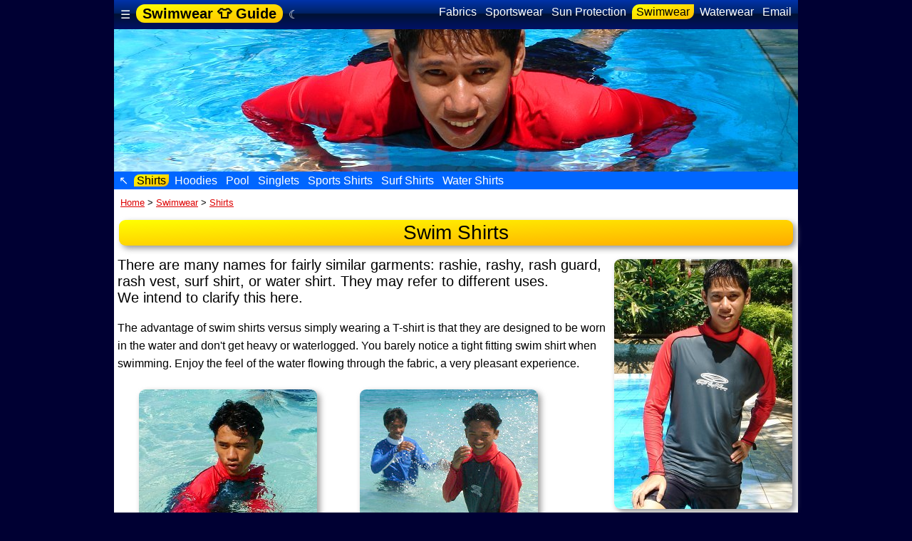

--- FILE ---
content_type: text/html
request_url: http://swimjeans.com/clothing/swimwear/shirts/
body_size: 6474
content:
<!DOCTYPE html>
<HTML lang="en">
<HEAD>
<title>Swimwear &#128085; Guide - Swimwear - Shirts</title>

<link rel="icon" type="image/x-icon" href="/clothing/favicon.ico">
<link rel="shortcut icon" type="image/ico" href="/clothing/favicon.ico">
<link rel="up" href="../">
<link rel="index" href="./">
<link rel="top" href="/clothing/index.html">
<link rel="first" href="/clothing/index.html">
<link rel="copyright" href="/clothing/index.html">
<link rel="last" href="/sitemap.html">
<link rel="contents" href="/sitemap.html">
<link rel="prev" href="/clothing/swimwear/modesty/review.html">
<link rel="next" href="/clothing/swimwear/shirts/hoodies.html">
<link rel="canonical" href="http://swimwearguide.com/clothing/swimwear/shirts/">

<meta charset="UTF-8">
<meta name="author" content="Swimwear Guide">
<meta name="title" content="Swimwear &#128085; Guide - Swimwear - Shirts">
<meta name="description" content="Swim shirts are now part of today's regular swimming kit">
<meta name="keywords" content="Swimwear &#128085; Guide, clothing, fabrics, sportswear, sun, protection, swimwear, hoodies, pool, singlets, sports, shirts, surf, shirts, water, shirts, waterwear">
<meta name="revisit-after" content="30 days">
<meta name="robots" content="index, follow">
<meta name="topic" content="Shirts">
<meta name="viewport" content="width=device-width, initial-scale=1.0">
<meta name="url" content="http://swimjeans.com/clothing/swimwear/shirts/">
<meta property="article:section" content="Swimwear">
<meta property="article:tag" content="Shirts">
<meta property="article:author" content="Swimwear Guide">
<meta property="article:section" content="Swimwear">
<meta property="og:description" content="Swim shirts are now part of today's regular swimming kit">
<meta property="og:locale" content="en_GB">
<meta property="og:site_name" content="Swimwear &#128085; Guide">
<meta property="og:title" content="Swimwear &#128085; Guide - Swimwear - Shirts">
<meta property="og:type" content="article">
<meta property="og:url" content="http://swimjeans.com/clothing/swimwear/shirts/">
<meta property="og:image" content="/images/960/pool-swim-shirt-red-3.960x200.html.jpeg">
<meta property="og:image:width" content="960">
<meta property="og:image:height" content="200">
<style>
body{margin:auto;background:#003;color:#ccc;font-family:sans-serif;}a:link{color:#d00;text-decoration:underline;outline:0;}a:visited{color:#039;text-decoration:none;outline:0;}a:hover{color:#06c;text-decoration:underline;outline:0;}.page{max-width:960px;display:block;margin-left:auto;margin-right:auto;}.text{background:#fff;color:#000;padding:5px;line-height:25px;min-width:250px;}.text2{background:#fc0;color:#000;padding:0px;line-height:25px;min-width:250px;}a.text:link{color:#c00;text-decoration:underline;padding:2px;}a.text:visited{color:#08c;text-decoration:none;padding:2px;}a.text:hover{color:#009;text-decoration:underline;padding:2px;}hgroup{text-align:right;padding-right:16px;border-right:10px solid #00c8d7;}hgroup h1{margin-bottom:0;}hgroup p{margin:0;font-weight:bold;}.header,.header:link,.header:visited{margin:2px;padding:2px;text-align:center;text-decoration:none;border-radius:12px;color:#000;background:#fc0;background:linear-gradient(to bottom right,#ff0,#fa0);filter:drop-shadow(4px 4px 4px #999);border-radius:9px;}.footer{padding:0px;text-decoration:none;color:#fff; background:#016;}a.footer:link,a.footer:visited,a.footer:hover{color:#fe0;text-decoration:none;}.line1bg{padding:5px;color:#fff;background-image:-webkit-linear-gradient(top,#0033aa 0%,#002266 44%,#001133 49%,#001166 100%);}.line1,.line1:visited,.line1:link{text-decoration:none;color:#fff;}.line1high,.line1high:link,.line1high:visited{padding:2px;padding-left:9px;padding-right:9px;text-decoration:none;color:#000;background:#fc0;background:linear-gradient(to bottom right,#ff0,#fb0);border-radius:12px;font:20px sans-serif;font-weight:bold;}.line1right,.line1right:link,.line1right:visited{float:right;text-decoration:none;font:16px sans-serif;}.line1:hover{text-decoration:underline;}.line2bg{padding:5px;color:#fff;background:#016;}.line2,.line2:visited,.line2:link{color:#fff;text-decoration:none;}.line2high,.line2high:link,.line2high:visited{padding:2px;color:#000;background:linear-gradient(to bottom right,#ff0,#fb0);border-top-left-radius:10px;border-bottom-right-radius:10px;text-decoration:none;}.line2:hover{text-decoration:underline;}.line3bg{padding:3px;color:#fff;background:#06f;}.line3,.line3:visited,.line3:link,.line3:hover{color:#fff;text-decoration:none;}.line3high,.line3high:link,.line3high:visited{text-decoration:none;color:#000;background:linear-gradient(to bottom right,#ff0,#fb0);border-top-left-radius:8px;border-bottom-right-radius:8px;}.line3:hover{text-decoration:underline;}.line4bg{padding:3px;color:#000;background:#fff;}.line4,.line4:visited,.line4:link,.line4:hover{color:#006;text-decoration:none;}.line4high,.line4high:link,.line4high:visited{text-decoration:none;padding:1px;color:#000;background:linear-gradient(to bottom right,#ff0,#fb0);border-radius:5px;}.line4:hover{text-decoration:underline;}.mono,code,kbd,pre,samp{background:#000;color:#fc0;}.zls{color:#000;background:#ff6;padding-bottom:2px;padding-top:2px;}html{--scrollbarBG:#006;--thumbBG:#fc0;}body::-webkit-scrollbar{width:16px;}body::-webkit-scrollbar-track{background:var(--scrollbarBG);}body::-webkit-scrollbar-thumb{background-color:var(--thumbBG);border-radius:8px;border:3px solid var(--scrollbarBG);}body{scrollbar-width:thin;scrollbar-color:var(--thumbBG) var(--scrollbarBG);}.scrollable-element{scrollbar-color:blue yellow;}.img250s{width:100%;min-width:150px;max-width:250px;border:1px;padding:0px;background:#fff;filter:drop-shadow(4px 4px 4px #999);border-radius:9px;}.img500s{width:100%;min-width:150px;max-width:500px;border:1px;padding:0px;background:#fff;filter:drop-shadow(4px 4px 4px #999);border-radius:15px;}abbr[title],acronym[title]{border-bottom:1px dotted;cursor:help;}article,aside,blockquote,details,figcaption,figure,header,hgroup,main,menu,nav,section,summary{display:block;}aside{width:32%;max-width:250px;min-width:150px;float:right;margin-left:3px;padding:3px;text-align:center;zfont:16px sans-serif;}.alert{padding:9px;text-decoration:none;text-align:center;color:#ff0;background:#c00;}a.alert:link,a.alert:visited,a.alert:hover{padding:0px;color:#fff;text-decoration:underline;}.boxshadow{background:#fff;color:#000;border:1px inset #333;padding:2px;box-shadow:4px 4px 9px #999 inset;}.center{text-align:center;font-size:larger;}.center80{margin:auto;width:80%;border:3px solid green;padding:0px;}.content{position:relative;background:#fff;margin:0px;padding:0px;}.email2{ display:none;}h1{margin-bottom:0;margin-top:0;padding-bottom:0px;font:28px sans-serif;}h2{margin-bottom:0;margin-top:0;padding-bottom:2px;font:24px sans-serif;}h3{margin-bottom:0;margin-top:0;padding-bottom:2px;font:20px sans-serif;}.imgforum{margin-right:9px;margin-top:9px;}.img{max-width:640px;}.imgs{width:100%;margin-right:9px;margin-top:9px;}.imghome{min-width:300px;max-width:960px;display:block;margin:0px;float:left;}.imglogo{position:absolute;bottom:0px;width:100%;min-width:200px;max-width:400px;max-height:190px;}.img200 {width:100%;min-width:100px;max-width:200px;}.img200s{width:100%;min-width:100px;max-width:200px;}.img250 {width:100%;min-width:150px;max-width:250px;}.img250s{width:100%;min-width:150px;max-width:250px;}.img400 {width:95%;min-width:150px;max-width:400px;}.img400s{width:95%;min-width:150px;max-width:400px;}.img500 {width:95%;min-width:150px;max-width:500px;}.img500s{width:98%;min-width:150px;max-width:500px;}.img640 {width:98%;min-width:160px;max-width:640px;}.img640s{width:98%;min-width:160px;max-width:640px;}.img720 {width:98%;min-width:160px;max-width:720px;}.img720s{width:98%;min-width:160px;max-width:720px;}.img800 {width:98%;min-width:200px;max-width:800px;}.img800s{width:98%;min-width:200px;max-width:800px;}.img900 {width:100%;min-width:300px;max-width:900px;margin:0px}.img960 {width:100%;min-width:320px;max-width:960px;display:block;margin:0px;}.banner {width:100%;min-width:320px;max-width:960px;display:block;margin:0px;}input[type="text"],textarea{overflow:auto;vertical-align:top;max-width:450px;}mark{background:#ff0;color:#000;}.nav{list-style:none;}.navbar-nav{float:left;margin:0px;}.navbar-nav > li{float:left;}.right {float:right;}.mono,code,kbd,pre,samp{font-family:monospace;padding:2px;}ol,ul{padding-right:15px;padding-left:30px;}li.line{float:left;list-style:none;padding:5px}small{font-size:80%;}sub,sup{font-size:75%;line-height:0;position:relative;vertical-align:baseline;}sup{top:-0.5em;}sub{bottom:-0.25em;}.photos{color:#ccc;background:#000;position:relative;text-align:center;}a.photos:link{color:#fc0;text-decoration:none;}a.photos:visited{color:#f90;text-decoration:none;}a.photos:hover{color:#ff0;text-decoration:underline;}a[href^='tel']::before{content:'📞 ';}.infobox,.infoboxlong{float:left;text-align:center;margin-left:25px;margin-right:25px;padding:5px;width:250px;text-decoration:none;margin-top:3px;}.infoboxleft{float:left;position:absolute;width:32%;max-width:250px;min-width:150px;margin:20px;padding:5px;text-decoration:none;z-index:1;color:black;background:white;opacity:.7;box-shadow:0px 0px 50px #333;}.infobox300 {float:left;text-align:center;margin-left:25px;margin-right:25px;padding:5px;width:250px;height:300px;text-decoration:none;}.infobox350 {float:left;text-align:center;margin-left:25px;margin-right:25px;padding:5px;width:250px;height:350px;text-decoration:none;}.infobox400 {float:left;text-align:center;margin-left:25px;margin-right:25px;padding:5px;width:250px;height:400px;text-decoration:none;}.infobox450 {float:left;text-align:center;margin-left:25px;margin-right:25px;padding:5px;width:250px;height:450px;text-decoration:none;}.infobox500 {float:left;text-align:center;margin-left:25px;margin-right:25px;padding:5px;width:250px;height:500px;text-decoration:none;}.infobox500b{float:left;text-align:center;padding:5px;margin:5px;margin-left:25px;margin-right:25px;width:250px;height:500px;text-decoration:none;background:#ccc;}.infobox550 {float:left;text-align:center;margin-left:25px;margin-right:25px;padding:5px;width:250px;height:550px;text-decoration:none;}.infobox600 {float:left;text-align:center;margin-left:22px;margin-right:22px;padding:5px;width:260px;height:600px;text-decoration:none;}.infobox500w{float:left;text-align:center;margin-left:25px;margin-right:25px;padding:5px;max-width:500px;text-decoration:none;}.infobox640w{float:left;text-align:center;margin-left:20px;margin-right:20px;padding:5px;max-width:640px;text-decoration:none;}.infobox50left {float:left; width:48%;margin-left:0px;margin-right:5px;text-decoration:none;}.infobox50right{float:right;width:48%;margin-left:5px;margin-right:0px;text-decoration:none;}.insert500w {float:center;margin-left:20px;margin-right:20px;padding:5px;max-width:510px;text-decoration:none;align:center;}.insert640w {float:center;margin-left:20px;margin-right:20px;padding:5px;max-width:650px;text-decoration:none;align:center;}.menuboxleft {float:left; padding-bottom:5px;padding-top:3px;text-decoration:none;}.menuboxright{float:right;padding-bottom:5px;padding-top:3px;text-decoration:none;}.photos-left {float:left;padding:9px;text-align:center;}.photos-right{float:right;padding:0px;max-width:160px;text-align:left}.black,a.black:link,a.black:visited{background:black;color:white;text-decoration:none;}.navy,a.navy:link,a.navy:visited{background:navy;color:white;text-decoration:none;}.white,a.white:link,a.white:visited{background:white;color:black;text-decoration:none;}.linegrey,.linegrey:link,.linegrey:visited{padding:2px;color:#000;background:#ccc;}.linered,.linered:link,.linered:visited{padding:2px;color:#ff0;background:#c00;}.lineyellow,.lineyellow:link,.lineyellow:visited{padding:2px;color:#000;background:#fc0;}.block{margin:auto;width:100%;display:block;margin:0px;}.button{padding:4px;border-radius:4px;}.top   {padding:0px;text-align:left;}.bottom{position:absolute;padding:0px;}.left  {position:absolute;float:left;}.left250{float:left;max-width:250px;padding:5px;}.left500{float:left;max-width:500px;padding:5px;}.right {position:relative;float:right;}.top-left{position:absolute;top:8px;left:8px;width:25%;min-width:120px;max-width:330px;padding:5px;}.top-right{position:absolute;top:8px;right:8px;width:25%;min-width:120px;max-width:330px;padding:5px;}.bottom-left{position:absolute;bottom:8px;left:16px;}.bottom-right{position:absolute;bottom:8px;right:16px;}.width100{width:100%;height:auto;display:block;}.glass{ position:relative;background:rgba(255,255,255,0.15);backdrop-filter:blur(2px) saturate(180%);border:1px solid rgba(255,255,255,0.8);border-radius:2rem;box-shadow:0 8px 32px rgba(31,38,135,0.2),inset 0 4px 20px rgba(255,255,255,0.3);}.glass::after{content:'';position:absolute;top:0;left:0;width:100%;height:100%;background:rgba(255,255,255,0.1);border-radius:2rem;backdrop-filter:blur(1px);box-shadow:inset -10px -8px 0px -11px rgba(255,255,255,1),inset 0px -9px 0px -8px rgba(255,255,255,1);opacity:0.6;z-index:-1;filter:blur(1px) drop-shadow(10px 4px 6px black) brightness(115%);}details{border:1px solid #aaa; border-radius:4px;padding:0.5em 0.5em 0;}summary{font-weight:bold; margin:-0.5em -0.5em 0;padding:0.5em;}details[open]{  padding:0.5em;}details[open] summary{  border-bottom:1px solid #aaa;margin-bottom:0.5em;}@media all  {.page-break{display:block;} }@media print{.page-break{display:block;page-break-before:always;} }
</style>
<script>
var emf = "email-182.html";
</script>
</HEAD>

<BODY>
<div class=page>
<header>
<nav>
<div class="line1bg">
<!-- Site Name -->
<div class="menuboxleft">
<A href="http://swimwearguide.com/sitemap.html" target="_top" title="Menu of Swimwear &#128085; Guide" class="line1">&nbsp;&#9776;&nbsp;</A>
<B><A href="http://swimwearguide.com/clothing/index.html" target="_top" title="Home page of Swimwear &#128085; Guide" class="line1high">Swimwear &#128085; Guide</A></B>&nbsp;&nbsp;<A rel="noindex,nofollow" class="line1" href="http://darkmode.swimjeans.com/clothing/swimwear/shirts/" title="Night Mode">&#9790;</A>
</div>
<!-- Chapters -->
<div class="menuboxright"><A href="http://swimwearguide.com/clothing/fabrics/" title="Every year waterproof clothing gets better" class="line2" target="_top">&nbsp;Fabrics&nbsp;</A>
<A href="http://swimwearguide.com/clothing/sportswear/" title="Sportswear and casual clothes are your trusty companions in the water" class="line2" target="_top">&nbsp;Sportswear&nbsp;</A>
<A href="http://swimwearguide.com/clothing/sun-protection/" title="Find out all about being safe in the sun" class="line2" target="_top">&nbsp;Sun&nbsp;Protection&nbsp;</A>
<A href="http://swimwearguide.com/clothing/swimwear/" title="There is much more to swimwear than bikinis and shorts" class="line2high" target="_top">&nbsp;Swimwear&nbsp;</A>
<A href="http://swimwearguide.com/clothing/waterwear/" title="Waterwear brings you convenience, warmth, and sun protection" class="line2" target="_top">&nbsp;Waterwear&nbsp;</A>
<a href="/email-182.html" title="Send an email to Swimwear &#128085; Guide" class="line2" rel="noindex,nofollow" target="_top">&nbsp;Email&nbsp;</A>
</div>
<BR clear=all>
</div>

<IMG class=banner src="/images/960/pool-swim-shirt-red-3.960x200.html.jpeg" alt="Page banner image">

<!-- Pages -->
<div class="line3bg">
<A href="../" class="line3" title="&#8598; Back up. You're on level 2">&nbsp;&#8598;&nbsp;</A>
<A href="./" target="_top" class="line3high" title="Shirts Index">&nbsp;Shirts&nbsp;</A>
<A href="http://swimwearguide.com/clothing/swimwear/shirts/hoodies.html" title="For swimmers with sensitive skin, hooded swimwear offers better coverage" class="line3">&nbsp;Hoodies&nbsp;</A>
<A href="http://swimwearguide.com/clothing/swimwear/shirts/pool.html" title="Swim shirts are popular for swimming in pools" class="line3">&nbsp;Pool&nbsp;</A>
<A href="http://swimwearguide.com/clothing/swimwear/shirts/singlets.html" title="The key difference between tank top and singlet is their fit" class="line3">&nbsp;Singlets&nbsp;</A>
<A href="http://swimwearguide.com/clothing/swimwear/shirts/sports-shirts.html" title="In warm weather sports clothes are ideal" class="line3">&nbsp;Sports&nbsp;Shirts&nbsp;</A>
<A href="http://swimwearguide.com/clothing/swimwear/shirts/surf-shirts.html" title="Surfing shirts avoid the rash a wetsuit or board could cause" class="line3">&nbsp;Surf&nbsp;Shirts&nbsp;</A>
<A href="http://swimwearguide.com/clothing/swimwear/shirts/water-shirts.html" title="Water shirts are similar to swim shirts but loose fitting" class="line3">&nbsp;Water&nbsp;Shirts&nbsp;</A>
</div>
<!-- Pages end -->
</nav>
</header>

<!-- URI Navigation -->
<div class=text>
<small>&nbsp;<A href="/clothing">Home</A> &gt; <A href="/clothing/swimwear">Swimwear</A> 
 &gt; <A href="/clothing/swimwear/shirts">Shirts</A> 
</small></div>
<!-- URI Navigation end -->

<!-- MAIN CONTENT -->
<main>

<div class="text">
<H1 class="header">Swim Shirts</H1><P>
<aside>
<IMG class="img250s" src="/images/swim/pool-swim-shirt-red-grey-boracay.250x351.jpg" alt="pool swim shirt red grey boracay">
</aside>
<H3>
There are many names for fairly similar garments:
rashie, rashy, rash guard, rash vest, surf&nbsp;shirt, or water&nbsp;shirt.
They may refer to different uses.
We&nbsp;intend to clarify this&nbsp;here.
</H3>
<P>
The advantage of swim shirts versus simply wearing a T-shirt is
that they are designed to be worn in the water and don't get heavy or waterlogged.
You barely notice a tight fitting swim shirt when swimming.
Enjoy&nbsp;the feel of the water flowing through the fabric, a&nbsp;very pleasant experience.
<P>
<div class=infoboxlong>
<IMG class="img250s" src="/images/swim/swim-shirt-red-beach-boracay-portrait.250x260.jpg" alt="fashion swimshirts">
<IMGclass="img250s" src="/images/swim/swimwear-fashion-partner-look-aliexpress.250x273.jpg" alt="fashion swimshirts">
</div>
<div class=infoboxlong>
<IMG class="img250s" src="/images/swim/swim-shirt-blue-red-beach-boracay.250x250.jpg" alt="fashion swimshirts">
<IMGclass="img250s" src="/images/swim/swimwear-fashion-swim-shirt-jacket-shorts-beach-aliexpress-korea.250x316.jpg" alt="fashion swimshirts">
</div>
<P>
<br clear=all>

<aside>
<IMG class=img250s src="/images/swim/pool-swim-shirt-red-grey-boracay.250x360.jpg" alt="anorak wet">
</aside>

<SPAN class=ls>Swim shirts are now part of today's regular swimming kit</SPAN>
for beach and swimming pools.
Wear them under bouyancy aids, lifevests, or wetsuits
to protect your skin from uncomfortable chafing and skin irritation.
Sizes come in small right up to 3XL and 4XL.
There is a wide variety for different sports
from the quick drying tee-shirt to hooded outdoor shirts with clever zips and other features.
<P>
Swim shirts come in these main categories:
<OL>
<LI>Short sleeve tee-shirts for the pool
<LI>Long sleeve shirts for sun protection
<LI>Hooded shirts for snorkelling and outdoor sports
<LI>Water shirts have a loose fit
</OL>
Main features are:
<OL>
<LI>Full length zip, short zip, or no zip
<LI>Side or chest pockets
<LI>Thumb loops provide better sun cover for the back of your hands
and keep the sleeves from riding up when you swim.
</OL>
<br clear=all>
<H2>UV Sun Protection</H2><P>
<aside>
<IMG class=img250s src="/images/swim/swim-shirt-white-beach-boracay.250x252.jpg" alt="swim shirt beach boracay">
</aside>
Don't Get Burned!
<SPAN class=ls>Stay protected from the sun while making a fashion statement in trendy swim shirts</SPAN>.
Recommended by the Skin Cancer Foundation they block over 95% of harmful UV&nbsp;rays.
Designed with lightweight and quick-drying fabrics, these shirts offer UPF (Ultraviolet Protection Factor)
to shield your skin from harmful UV rays.
Protection lasts all day unlike sunscreens.
<P>
Staying safe in the sun is probably the main reason why swim shirts became so popular and fashionable.
You can enjoy them for extended periods anywhere you need sun protection or want to look&nbsp;good.
With a variety of colors and patterns to choose from, you can rock a cool and sporty look while enjoying your swim.
On&nbsp;cooler days wear other clothes on top for added warmth, like an anorak or hoodie to reduce windchill.
<br clear=all>

<H2>Swim Shirt Care</H2><P>
<aside>
<IMG class=img250s src="/images/swim/shower-shirt-blue-nui.250x402.jpg" alt="[IMG] Shower in swim clothes after swimming"><BR>Rinse swimwear in the shower.
</aside>
Ensure that your swim shirt provides you with the best possible performance for a long time to come.
We recommend you take the following precautions:
<UL>
<LI>Rinse immediately after use, in non-chlorinated water
<LI>Do not leave wet swimsuits in a bag or other container for a long time
<LI>Do not expose wet swimsuits to direct sunlight for a long time
<LI>Wash with detergents suitable for delicate clothes
<LI>Air-dry away from heat sources
</UL>
Follow the washing instructions given on the product label
with useful symbols about how to take best care of it.
<UL>
<LI>Hand wash only
<LI>Do not dry clean
<LI>Do not bleach
<LI>Do not machine dry
<LI>Do not iron
</UL>
<br clear=all>
</div>
</main>
<!-- MAIN CONTENT END -->

<!-- Chapters -->
<div class="line2bg">
<A href="http://swimwearguide.com/clothing/fabrics/" title="Every year waterproof clothing gets better" class="line2" target="_top">&nbsp;Fabrics&nbsp;</A>
<A href="http://swimwearguide.com/clothing/sportswear/" title="Sportswear and casual clothes are your trusty companions in the water" class="line2" target="_top">&nbsp;Sportswear&nbsp;</A>
<A href="http://swimwearguide.com/clothing/sun-protection/" title="Find out all about being safe in the sun" class="line2" target="_top">&nbsp;Sun&nbsp;Protection&nbsp;</A>
<A href="http://swimwearguide.com/clothing/swimwear/" title="There is much more to swimwear than bikinis and shorts" class="line2high" target="_top">&nbsp;Swimwear&nbsp;</A>
<A href="http://swimwearguide.com/clothing/waterwear/" title="Waterwear brings you convenience, warmth, and sun protection" class="line2" target="_top">&nbsp;Waterwear&nbsp;</A>
<a href="/email-182.html" title="Send an email to Swimwear &#128085; Guide" class="line2" rel="noindex,nofollow" target="_top">&nbsp;Email&nbsp;</A>
</div>

<!-- FOOT NOTE -->
<FOOTER class="footer" style="padding:5px;">

<TABLE style="width:100%"><TR>
<TD width="30%" valign=top><a href="http://swimwearguide.com/clothing/swimwear/modesty/review.html" title="Previous page" class="footer">&lt;&nbsp;Review</a></TD>
<TD style="text-align:center"><a href="http://swimwearguide.com/clothing/swimwear/shirts/" title="Go to the top of this page" class="footer">^&nbsp;Top of Page 70&nbsp;^</a><BR>
</TD>
<TD width="30%" valign=top style="text-align:right"><a href="http://swimwearguide.com/clothing/swimwear/shirts/hoodies.html" title="Next page" class="footer">Hoodies&nbsp;&gt;</a></TD>
</TR></TABLE><P>

<H2>Related Websites</H2>Swimwear Guide is not responsible for the content of external websites.<P>
<A href="http://FreeLifesavingSociety.com?utm_source=swimjeans.com_clothing_swimwear_shirts_&utm_medium=related" target="_blank" class="footer"><B>Free Lifesaving Society</B></A><BR>
Learn about aquatic fitness and survival swimming in clothes with rescue skills<P>
<A href="http://wetactionsports.com?utm_source=swimjeans.com_clothing_swimwear_shirts_&utm_medium=related" class="footer"><B>Wet Action Sports</B></A><BR>
Wet and wild watersports.. Dripping fun!_blank<P><P>
<P>

<B>Copyright&nbsp;&copy;&nbsp;2026 Swimwear Guide</B>&nbsp;
All rights reserved&nbsp;
<A href="http://swimwearguide.com/terms.html" class="footer">Privacy&nbsp;&amp;&nbsp;Terms</A>&nbsp;&nbsp;  &nbsp;

</FOOTER>
<!-- FOOT NOTE END -->
</div>
</BODY></HTML>

